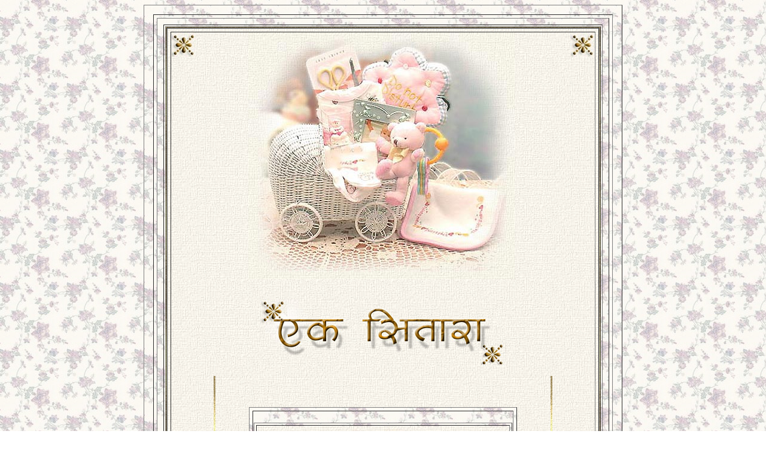

--- FILE ---
content_type: text/html
request_url: https://abhivyakti-hindi.org/applet/eksitara/eksitara.htm
body_size: 2753
content:
<HTML><HEAD><TITLE>पूर्णिमा वर्मन की रचना जावा आलेख के साथ</TITLE>
<META http-equiv=Content-Language content=his>
<META http-equiv=Content-Type content="text/html; charset=UTF-8">
<META content="Microsoft FrontPage 6.0" name=GENERATOR>
<META http-equiv=imagetoolbar content=no>
<link href="../../abhitry.css" rel="stylesheet">

<STYLE type=text/css>BODY {
	SCROLLBAR-ARROW-COLOR: #000000; SCROLLBAR-TRACK-COLOR: #F5F1E8; SCROLLBAR-BASE-COLOR: #e2ccb2; scrollbar-dark-shadow-color: #ac947a
}
</STYLE>

<meta name="Microsoft Border" content="none">
</head>
<body background="eksitaratile2.jpg">
<DIV align=center>
<CENTER>
<TABLE cellSpacing=15 borderColorDark=#AC947A cellPadding=5 width="800" 
borderColorLight=#E2CCB2 background=eksitaratile2.jpg 
  border=1><TBODY>
  <TR>
    <TD width="100%">
      <DIV align=center>
      <TABLE cellSpacing=10 borderColorDark=#AC947A cellPadding=2 width="100%" 
      borderColorLight=#E2CCB2 background=eksitaratile2.jpg 
      border=1>
        <TBODY>
        <TR>
          <TD width="100%">
            <DIV align=center>
            <TABLE cellspacing=1 borderColorDark=#AC947A cellPadding=0 
            width="100%" borderColorLight=#E2CCB2 border=1 background="../images/abhivyaktigold.jpg">
              <TBODY>
              <TR>
                <TD width="100%">
                </CENTER>
                  <DIV align=center>
                  <TABLE cellSpacing=5 borderColorDark=#AC947A cellPadding=0 
                  width="100%" borderColorLight=#E2CCB2 
                  background=swagatamtile3.jpg border=1>
                    <TBODY>
                    <TR>
                      <TD width="100%">
<div align="center">
  <center>
  <table border="0" width="100%" cellspacing="0" cellpadding="0">
    <tr>
      <td width="33%" valign="top"><img border="0" src="eksitarastar.jpg" width="41" height="41"></td>
      <td width="445"><CENTER><img border="0" src="eksitaratop.jpg" width="445" height="412">
</center>
      </td>
      <td width="34%" valign="top" align="right"><img border="0" src="eksitarastar.jpg" width="41" height="41"></td>
    </tr>
  </table>
  </center>
</div>
&nbsp;
<p align="center"><img border="0" src="eksitaratitle.jpg" width="410" height="112"></p>
<CENTER>
                        <DIV align=center>
                        <TABLE cellSpacing=0 cellPadding=0 width="80%" 
                        background=../images/abhivyaktigold.jpg border=0>
                          <TBODY>
                          <TR>
                            <TD width="100%">
                              <DIV align=center>
                              <TABLE cellSpacing=0 cellPadding=0 width="99%" 
                              border=0>
                                <TBODY>
                                <TR>
                                <TD width="100%" background="swagatamtile3.jpg">
                                <p align="center"><br>
                                <br>
                                <DIV align=center>
                                <TABLE cellSpacing=5 borderColorDark=#AC947A width="80%" 
                                borderColorLight=#E2CCB2 
                                background=eksitaratile2.jpg 
                                border=1 height="995">
                                <TBODY>
                                <TR>
                                <TD width="100%" height="956">
                                &nbsp;
                                <DIV align=center>
                                <TABLE cellSpacing=3 borderColorDark=#AC947A width="100%" 
                                borderColorLight=#E2CCB2 
                                background=eksitaratile2.jpg 
                                border=1>
                                <TBODY>
                                <TR>
                                <TD width="100%">
                                <DIV align=center>
                                <TABLE cellSpacing=0 cellPadding=0 width="100%" 
                                border=0>
                                <TBODY>
                                <TR>
                                <TD width="100%" background="swagatamtile3.jpg">
                                <P align=center><img border="0" src="eksitarasmall1.jpg" width="200" height="172">
                                </P>
                                <div align="center">
                                  <table border="0" width="200">
                                    <tr>
                                      <td width="40"></td>
                                      <td width="210">
										<font size="2" face="Mangal" color="#754C24">
										हर्षित <span lang="en-us">&nbsp;</span>दर
										<span lang="en-us">&nbsp;</span>दुनिया 
										चौबारा<br>
										घर में चमका एक सितारा</font><p>&nbsp;</td>
                                    </tr>
                                    <tr>
                                      <td width="250" colspan="2">
                                        <p align="center"><img border="0" src="eksitarastar.jpg" width="41" height="41"></td>
                                    </tr>
                                    <tr>
                                      <td width="40"></td>
                                      <td width="210">&nbsp;
                                        <p>
										<font size="2" face="Mangal" color="#754C24">
										कोमल <span lang="hi">&nbsp;</span>सुंदर 
										नर्म दुलारा<br>
										<span lang="hi">अरमानों का नया&nbsp; 
										पिटारा<br>
										खुशियों से झूमे जग सारा<br>
										घर में चमका एक सितारा</span></font></p>
                                        <p>&nbsp;</td>
                                    </tr>
                                    <tr>
                                      <td width="250" colspan="2">
                                        <p align="center"><img border="0" src="eksitarastar.jpg" width="41" height="41"></td>
                                    </tr>
                                    <tr>
                                      <td width="40"></td>
                                      <td width="210">&nbsp;
                                        <p>
										<font size="2" face="Mangal" color="#754C24">
										जो दुआओं में बार बार था<br>
										आँखों में बन के दुलार था<br>
										जिसका सबको इंतजार था<br>
										वह नन्हा मेहमान पधारा<br>
										घर में चमका एक सितारा</font></p>
                                        <p align="center">&nbsp;</td>
                                    </tr>
                                    <tr>
                                      <td width="250" colspan="2">
                                        <p align="center"><img border="0" src="eksitarastar.jpg" width="41" height="41"></td>
                                    </tr>
                                    <tr>
                                      <td width="40"></td>
                                      <td width="210">
                                        <p align="center">&nbsp;</p>
                                <P><font size="2" face="Mangal" color="#754C24">
								अनुभव के नूतन पग धरता<br>
								जीवन में कोमलता भरता<br>
								हर सपने को पूरा करता<br>
								मन के मौसम का इकतारा</font></P>
                                <P align=left>&nbsp;</P>
                                      </td>
                                    </tr>
                                    <tr>
                                      <td width="250" colspan="2">
                                        <p align="center"><img border="0" src="eksitarastar.jpg" width="41" height="41"></td>
                                    </tr>
                                    <tr>
                                      <td width="40"></td>
                                      <td width="210">
                                        <p align="left">&nbsp;
                                        <p>
										<font size="2" face="Mangal" color="#754C24">
										सदा सफलता जग में पाए<br>
										अपनों का सम्मान बढ़ाए<br>
										मुस्कानों के कमल खिलाए<br>
										यही आज आशीष हमारा</font></td>
                                    </tr>
                                  </table>
                                	<p><br>
&nbsp;</div>
                                </TD></TR></TBODY></TABLE></DIV></TD></TR></TBODY></TABLE></DIV>
								&nbsp;</TD></TR></TBODY>
                                </TABLE></DIV>
                                <P align="center">
  
<img border="0" src="eksitarabar.jpg" width="190" height="46"></TD></TR></TBODY></TABLE></DIV></TD></TR></TBODY></TABLE></DIV>
                        <P>&nbsp;
                        <P>&nbsp;                        <P>
  
  <TABLE BORDER="1" CELLSPACING="5" width="400" background="eksitaratile2.jpg" bordercolorlight="#E2CCB2" bordercolordark="#AC947A">
  <TR  ALIGN="center">
  <TD width="500" align=center>
  &nbsp;
  <table border="1" width="100%" cellspacing="3" cellpadding="2">
    <tr>
      <td width="100%" background="../images/abhivyaktigold.jpg">
  <TABLE BORDER="0" cellpadding="0" CELLSPACING="0" width="100%" bordercolorlight="#E2CCB2" bordercolordark="#AC947A" height="170" background="swagatamtile3.jpg">
  <TR ALIGN="center">
  <TD width="472" height="27">

    <p><font size="6" face="Shusha" color="#FFFFF6">M</font> <a href="http://www.abhivyakti-hindi.org"><br>
    <img border="0" src="eksitaraabhi.jpg" width="138" height="101"></a>

    <p>&nbsp;
  </TD>
  </TR>
  </TABLE>
  </center>
                      
      </td>
    </tr>
  </table>
  &nbsp;
                      
</table>
</form>
                        <P align="center"><img border="0" src="eksitarabar.jpg" width="190" height="46"></P></TD></TR></TBODY></TABLE></DIV></TD></TR></TBODY></TABLE></DIV></TD></TR></TBODY></TABLE></DIV></TD></TR></TBODY></TABLE></DIV>
<script language="JavaScript">
<!-- Mouse Stars 3 Script by kurt.grigg@virgin.net
if (document.all){
//To add more stars simply add more colours in below array!!
colours=new Array('ff0000','048D3F','3366ff','ff00ff','ffa500','F3BDBD','fff000','ac947a')

//Alter nothing below!!
amount=colours.length;
YgetDelay=0,XgetDelay=0,Ydelay=0,Xdelay=0,step=0.2,currStep=0,my=0,mx=0;
document.write('<div id="ie" style="position:absolute;top:0;left:0;"><div style="position:relative">');
for (i=0; i < amount; i++)
document.write('<div id="iestars" style="position:absolute;top:0px;left:0px;height:50px;width:50px;font-family:Courier New;font-size:5px;color:'+colours[i]+';padding-top:20px;text-align:center">.</div>');
document.write('</div></div>');
ini=1;
gstep=1;
function iMouse(){
my=event.y;mx=event.x;
}
document.onmousemove=iMouse
function dim(){
ini-=gstep;
dt=setTimeout('dim()',10);
if (ini < 2){
clearTimeout(dt);
glow();
}
}
function glow(){
ini+=gstep;
gt=setTimeout('glow()',10);
if (ini > 14){
clearTimeout(gt);
dim();
}
}
function stars(){
ie.style.top=document.body.scrollTop;
for (i=0; i < amount; i++)
 {
 var layer=iestars[i].style; 
 layer.filter='glow(color='+colours[i]+', strength='+ini+')';
 layer.top= Ydelay+100*Math.sin((5*Math.sin((currStep-15.99)/10))+i*70)*Math.sin((currStep)/10)*Math.cos((currStep+i*25)/10); 
 layer.left=Xdelay+180*Math.cos((5*Math.sin((currStep-15.99)/10))+i*70)*Math.sin((currStep)/10)*Math.cos((currStep+i*25)/10);
 }
currStep+=step;
}
function delay(){
Ydelay = YgetDelay+=(my-YgetDelay)*1/20;
Xdelay = XgetDelay+=(mx-XgetDelay)*1/20;
stars();
setTimeout('delay()',10);
}
delay();
glow();
}
//-->
</script>
<div align="center">
                   
            <table border="0" width="800" cellpadding="0" style="border-collapse: collapse">
              <tr>
                <td width="148" background="../images/abhivyaktigold.jpg">
				<a href="http://www.abhivyakti-hindi.org/" style="text-decoration: none">
				<img border="0" src="../../_borders/abhivyakti_s_new.jpg" width="148" height="49"></a></td>
                <td width="591">
				<iframe src="http://www.facebook.com/plugins/like.php?href=http%3A%2F%2Fwww.facebook.com%2Fpages%2Fabhivyakti-anubhuti-Abhivyakti-Anubhuti%2F238225246162&amp;layout=standard&amp;show_faces=true&amp;width=500&amp;action=like&amp;colorscheme=light&amp;height=80" scrolling="no" frameborder="0" style="border:none; overflow:hidden; width:500px; height:80px;" allowtransparency="true" name="I1"></iframe></td>
                <td width="150">
												<FONT face=Arial 
                                color=#cc6600 size=2>
												<A 
                                href="http://www.anubhuti-hindi.org/kavi/purnima/index.htm" style="text-decoration: none">
												<IMG 
                                src="../overlay/purnima_varman.jpg" align=center border=0 width="150" height="76"></A></FONT></td>
              </tr>
            </table>
          </div>
</body>
</HTML>


--- FILE ---
content_type: text/css
request_url: https://abhivyakti-hindi.org/abhitry.css
body_size: -97
content:
-->
 
{  }
{  }
body 
a:link { color: #990000;
            text-decoration: none }

a:visited { color: #cc3300;
                 text-decoration: none}

a:active { color: #cc3300;
                text-decoration: none}

a:hover { color: rgb(25500); 
                text-decoration: none;
                font-weight: normal }
-->

